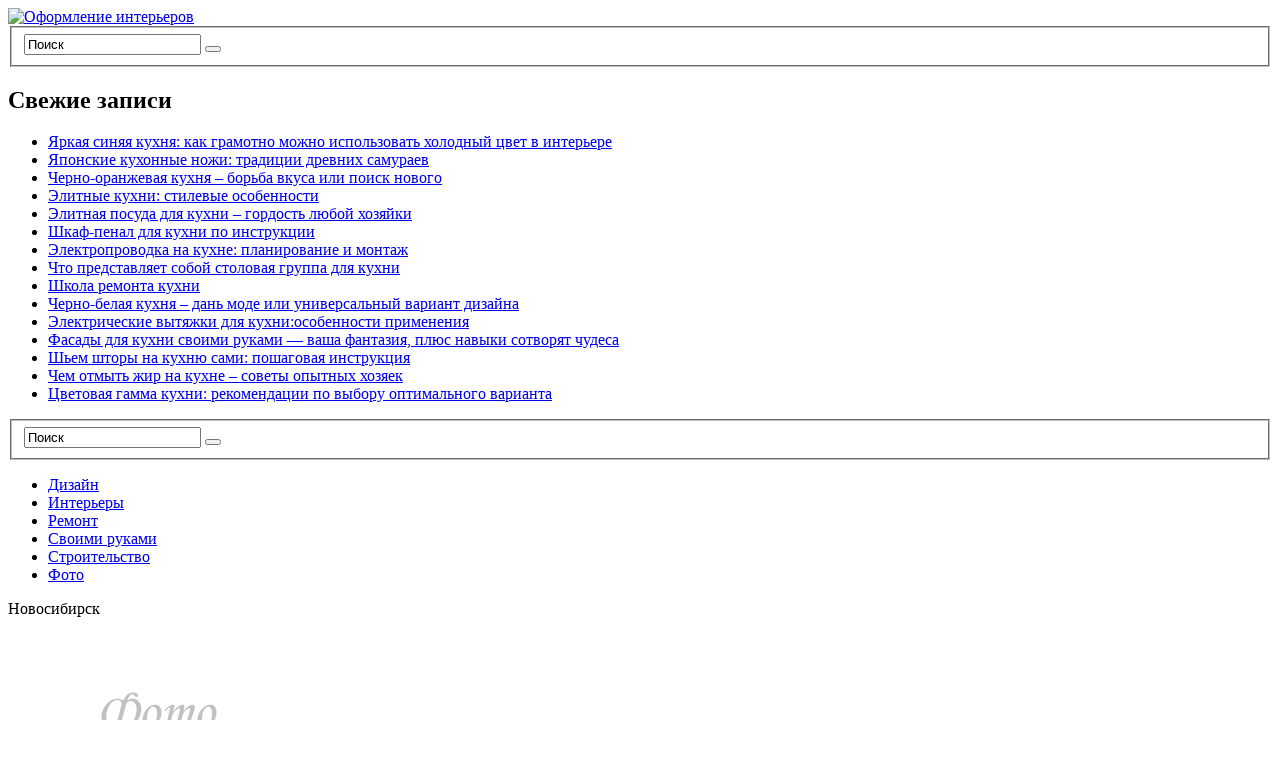

--- FILE ---
content_type: text/html; charset=UTF-8
request_url: http://helvrm.ru/category/novosibirsk/
body_size: 8160
content:
<!DOCTYPE html PUBLIC "-//W3C//DTD XHTML 1.1//EN" "http://www.w3.org/TR/xhtml11/DTD/xhtml11.dtd">
<html xmlns="http://www.w3.org/1999/xhtml" dir="ltr" xml:lang="ru-RU">
    <head>
	    <meta name='yandex-verification' content='564ed487dfe67aa0' />
        <meta http-equiv="Content-Type" content="text/html; charset=UTF-8" />
        <title>Новосибирск | Оформление интерьеров</title>
        <meta http-equiv="Content-language" content="ru-RU" />
		<link rel="profile" href="http://gmpg.org/xfn/11" />
        <link rel="shortcut icon" href="http://helvrm.ru/favicon.ico" type="image/x-icon" />
        <link rel="stylesheet" type="text/css" media="all" href="http://helvrm.ru/wp-content/themes/sight/style.css" />
        <!--[if IE]><link rel="stylesheet" type="text/css" media="all" href="http://helvrm.ru/wp-content/themes/sight/ie.css" /><![endif]-->

        <link rel="alternate" type="application/rss+xml" title="Оформление интерьеров &raquo; Лента" href="http://helvrm.ru/feed/" />
<link rel="alternate" type="application/rss+xml" title="Оформление интерьеров &raquo; Лента комментариев" href="http://helvrm.ru/comments/feed/" />
<link rel="alternate" type="application/rss+xml" title="Оформление интерьеров &raquo; Лента рубрики Новосибирск" href="http://helvrm.ru/category/novosibirsk/feed/" />
<link rel="EditURI" type="application/rsd+xml" title="RSD" href="http://helvrm.ru/xmlrpc.php?rsd" />
<link rel="wlwmanifest" type="application/wlwmanifest+xml" href="http://helvrm.ru/wp-includes/wlwmanifest.xml" /> 
<meta name="generator" content="WordPress 3.8.24" />
<!-- SEO by Meta Keywords Generator : techphernalia.com v1.10 start-->
<meta name="keywords" content="Новосибирск, Оформление интерьеров, Оформление, интерьеров, " />
<meta name="description" content="" />
<!-- SEO by Meta Keywords Generator : techphernalia.com v1.10 end-->

	</head>
	<body >
        <div class="wrapper">

            <div class="header clear">
                <div class="logo">
                    <a href="http://helvrm.ru"><img src="http://helvrm.ru/wp-content/themes/sight/images/logo.png" alt="Оформление интерьеров"/></a>
                </div>

                <div class="site-description"><div class="search">
    <form method="get" id="searchform" action="http://helvrm.ru">
        <fieldset>
            <input name="s" type="text" onfocus="if(this.value=='Поиск') this.value='';" onblur="if(this.value=='') this.value='Поиск';" value="Поиск" />
            <button type="submit"></button>
        </fieldset>
    </form>
</div></div>		<div class="site-description">		<h2 class="widgettitle">Свежие записи</h2>
		<ul>
					<li>
				<a href="http://helvrm.ru/yarkaya-sinyaya-kuxnya-kak-gramotno-mozhno-ispolzovat-xolodnyj-cvet-v-interere/">Яркая синяя кухня: как грамотно можно использовать холодный цвет в интерьере</a>
						</li>
					<li>
				<a href="http://helvrm.ru/yaponskie-kuxonnye-nozhi-tradicii-drevnix-samuraev/">Японские кухонные ножи: традиции древних самураев</a>
						</li>
					<li>
				<a href="http://helvrm.ru/cherno-oranzhevaya-kuxnya-borba-vkusa-ili-poisk-novogo/">Черно-оранжевая кухня – борьба вкуса или поиск нового</a>
						</li>
					<li>
				<a href="http://helvrm.ru/elitnye-kuxni-stilevye-osobennosti/">Элитные кухни: стилевые особенности</a>
						</li>
					<li>
				<a href="http://helvrm.ru/elitnaya-posuda-dlya-kuxni-gordost-lyuboj-xozyajki/">Элитная посуда для кухни – гордость любой хозяйки</a>
						</li>
					<li>
				<a href="http://helvrm.ru/shkaf-penal-dlya-kuxni-po-instrukcii/">Шкаф-пенал для кухни по инструкции</a>
						</li>
					<li>
				<a href="http://helvrm.ru/elektroprovodka-na-kuxne-planirovanie-i-montazh/">Электропроводка на кухне: планирование и монтаж</a>
						</li>
					<li>
				<a href="http://helvrm.ru/chto-predstavlyaet-soboj-stolovaya-gruppa-dlya-kuxni/">Что представляет собой столовая группа для кухни</a>
						</li>
					<li>
				<a href="http://helvrm.ru/shkola-remonta-kuxni/">Школа ремонта кухни</a>
						</li>
					<li>
				<a href="http://helvrm.ru/cherno-belaya-kuxnya-dan-mode-ili-universalnyj-variant-dizajna/">Черно-белая кухня – дань моде или универсальный вариант дизайна</a>
						</li>
					<li>
				<a href="http://helvrm.ru/elektricheskie-vytyazhki-dlya-kuxni-osobennosti-primeneniya/">Электрические вытяжки для кухни:особенности применения</a>
						</li>
					<li>
				<a href="http://helvrm.ru/fasady-dlya-kuxni-svoimi-rukami-vasha-fantaziya-plyus-navyki-sotvoryat-chudesa/">Фасады для кухни своими руками &#8212; ваша фантазия, плюс навыки сотворят чудеса</a>
						</li>
					<li>
				<a href="http://helvrm.ru/shem-shtory-na-kuxnyu-sami-poshagovaya-instrukciya/">Шьем шторы на кухню сами: пошаговая инструкция</a>
						</li>
					<li>
				<a href="http://helvrm.ru/chem-otmyt-zhir-na-kuxne-sovety-opytnyx-xozyaek/">Чем отмыть жир на кухне – советы опытных хозяек</a>
						</li>
					<li>
				<a href="http://helvrm.ru/cvetovaya-gamma-kuxni-rekomendacii-po-vyboru-optimalnogo-varianta/">Цветовая гамма кухни: рекомендации по выбору оптимального варианта</a>
						</li>
				</ul>
		</div>
                <div class="search">
    <form method="get" id="searchform" action="http://helvrm.ru">
        <fieldset>
            <input name="s" type="text" onfocus="if(this.value=='Поиск') this.value='';" onblur="if(this.value=='') this.value='Поиск';" value="Поиск" />
            <button type="submit"></button>
        </fieldset>
    </form>
</div>
                
            </div>

            <div class="nav"><ul id="dd" class="dd"><li id="menu-item-9820" class="menu-item menu-item-type-taxonomy menu-item-object-category menu-item-9820"><a href="http://helvrm.ru/category/dizajn/">Дизайн</a></li>
<li id="menu-item-9821" class="menu-item menu-item-type-taxonomy menu-item-object-category menu-item-9821"><a href="http://helvrm.ru/category/interery/">Интерьеры</a></li>
<li id="menu-item-9822" class="menu-item menu-item-type-taxonomy menu-item-object-category menu-item-9822"><a href="http://helvrm.ru/category/remont/">Ремонт</a></li>
<li id="menu-item-9823" class="menu-item menu-item-type-taxonomy menu-item-object-category menu-item-9823"><a href="http://helvrm.ru/category/svoimi-rukami/">Своими руками</a></li>
<li id="menu-item-9824" class="menu-item menu-item-type-taxonomy menu-item-object-category menu-item-9824"><a href="http://helvrm.ru/category/stroitelstvo/">Строительство</a></li>
<li id="menu-item-9825" class="menu-item menu-item-type-taxonomy menu-item-object-category menu-item-9825"><a href="http://helvrm.ru/category/foto/">Фото</a></li>
</ul></div>
            <!-- Container -->
            <div id="container" class="clear">
                <!-- Content -->
                <div id="content">


  
<div class="content-title">

                    Новосибирск        </div>


    <div id="loop" class="list clear">

    
        <div class="post-4603 post type-post status-publish format-standard hentry category-novosibirsk category-organizacii post clear" id="post_4603">
   
				<a class="thumb" href="http://helvrm.ru/ooo-alfa-montazh/" title="ООО Альфа-монтаж">
  <img src="http://helvrm.ru/no-images.png" alt="ООО Альфа-монтаж" width="300"/></a>
			
			

            <div class="post-category"><a href="http://helvrm.ru/category/novosibirsk/" title="Просмотреть все записи в рубрике &laquo;Новосибирск&raquo;" rel="category tag">Новосибирск</a> / <a href="http://helvrm.ru/category/organizacii/" title="Просмотреть все записи в рубрике &laquo;Организации&raquo;" rel="category tag">Организации</a></div>
            <h2><a href="http://helvrm.ru/ooo-alfa-montazh/">ООО Альфа-монтаж</a></h2>
            <div class="post-content">Услуги: изготовление пластиковых окон по Вашим размерам, остекление балконов и лоджий, установка пластиковых окон, установка откосов на окна пластиковые, отделка балконов панелями,обшивка вагонкой, монтаж сайдинга, изготовление и монтаж крыш на балконы и лоджии, устройство полов, наружная отделка окон. Продажа отделки и комплектующих для пластиковых окон. Продажа стеновых пвх панелей для отделки помещений:- Подоконник для пластиковых...</div>
        </div>

    
        <div class="post-4597 post type-post status-publish format-standard hentry category-novosibirsk category-organizacii post clear" id="post_4597">
   
				<a class="thumb" href="http://helvrm.ru/ooo-altituda/" title="ООО АльтитудА">
  <img src="http://helvrm.ru/no-images.png" alt="ООО АльтитудА" width="300"/></a>
			
			

            <div class="post-category"><a href="http://helvrm.ru/category/novosibirsk/" title="Просмотреть все записи в рубрике &laquo;Новосибирск&raquo;" rel="category tag">Новосибирск</a> / <a href="http://helvrm.ru/category/organizacii/" title="Просмотреть все записи в рубрике &laquo;Организации&raquo;" rel="category tag">Организации</a></div>
            <h2><a href="http://helvrm.ru/ooo-altituda/">ООО АльтитудА</a></h2>
            <div class="post-content">Компания АльтитудА реализует оптом и в розницу продукцию компаний ООО «ЭЛАСТ-ПУ», ОАО «КЗСК», ЗАО «ХимСервис» а именно предлагает поставку широкого ассортимента защитных и гидроизоляционных покрытий, в частности: лаков, клеев, мастик на основе уретановых предполимеров марки «ЭЛАСТЭКС», силиконовых герметиков марки «Maxsil» и гидроизоляции на основе жидкой резины «РАБЕРИТ», а также оказывает услуги по нанесению полиуретановых покрытий....</div>
        </div>

    
        <div class="post-4585 post type-post status-publish format-standard hentry category-novosibirsk category-organizacii post clear" id="post_4585">
   
				<a class="thumb" href="http://helvrm.ru/ooo-profistroj/" title="ООО ПрофиСтрой">
  <img src="http://helvrm.ru/no-images.png" alt="ООО ПрофиСтрой" width="300"/></a>
			
			

            <div class="post-category"><a href="http://helvrm.ru/category/novosibirsk/" title="Просмотреть все записи в рубрике &laquo;Новосибирск&raquo;" rel="category tag">Новосибирск</a> / <a href="http://helvrm.ru/category/organizacii/" title="Просмотреть все записи в рубрике &laquo;Организации&raquo;" rel="category tag">Организации</a></div>
            <h2><a href="http://helvrm.ru/ooo-profistroj/">ООО ПрофиСтрой</a></h2>
            <div class="post-content">Строительная компания ООО «ПрофиСтрой» занимается строительством объектов жилого типа (загородных домов, коттеджей, баз отдыха, пансионатов), а также хозяйственных и промышленных помещений в Новосибирске и НСО (строительство павильонов, офисов, складов).</div>
        </div>

    
        <div class="post-4565 post type-post status-publish format-standard hentry category-novosibirsk category-organizacii post clear" id="post_4565">
   
				<a class="thumb" href="http://helvrm.ru/ooo-sibsnab/" title="ООО СибСнаб">
  <img src="http://helvrm.ru/no-images.png" alt="ООО СибСнаб" width="300"/></a>
			
			

            <div class="post-category"><a href="http://helvrm.ru/category/novosibirsk/" title="Просмотреть все записи в рубрике &laquo;Новосибирск&raquo;" rel="category tag">Новосибирск</a> / <a href="http://helvrm.ru/category/organizacii/" title="Просмотреть все записи в рубрике &laquo;Организации&raquo;" rel="category tag">Организации</a></div>
            <h2><a href="http://helvrm.ru/ooo-sibsnab/">ООО СибСнаб</a></h2>
            <div class="post-content">Динамично развивающаяся компания. Всегда индивидуальный подход, всегда демократичные цены. Город Новосибирск Адрес Тобухина 21 Телефон 89134784881 E-mail sibsnab54@yandex.ru Отправить сообщение Веб сайт http://novosibirsk.tiu.ru/cs384704-sibsnab</div>
        </div>

    
        <div class="post-4451 post type-post status-publish format-standard hentry category-novosibirsk category-organizacii post clear" id="post_4451">
   
				<a class="thumb" href="http://helvrm.ru/ooo-artekostroj/" title="ООО АРТэкоСтрой">
  <img src="http://helvrm.ru/no-images.png" alt="ООО АРТэкоСтрой" width="300"/></a>
			
			

            <div class="post-category"><a href="http://helvrm.ru/category/novosibirsk/" title="Просмотреть все записи в рубрике &laquo;Новосибирск&raquo;" rel="category tag">Новосибирск</a> / <a href="http://helvrm.ru/category/organizacii/" title="Просмотреть все записи в рубрике &laquo;Организации&raquo;" rel="category tag">Организации</a></div>
            <h2><a href="http://helvrm.ru/ooo-artekostroj/">ООО АРТэкоСтрой</a></h2>
            <div class="post-content">Наш завод производит несъемную опалубку из пенополистирола, существенно снижающая себестоимость при монолитном строительстве и переводя построенные здания, в категорию энергосберегающих. Город Новосибирск Адрес г. Новосибирск, ул.Петухова,79 офис215 Телефон 8-923-775-58-84 E-mail kalinka_saifulina@mail.ru Отправить сообщение</div>
        </div>

    
        <div class="post-4397 post type-post status-publish format-standard hentry category-novosibirsk category-organizacii post clear" id="post_4397">
   
				<a class="thumb" href="http://helvrm.ru/silor-ultra-sprut-sibir/" title="Силор-Ультра Спрут Сибирь">
  <img src="http://helvrm.ru/no-images.png" alt="Силор-Ультра Спрут Сибирь" width="300"/></a>
			
			

            <div class="post-category"><a href="http://helvrm.ru/category/novosibirsk/" title="Просмотреть все записи в рубрике &laquo;Новосибирск&raquo;" rel="category tag">Новосибирск</a> / <a href="http://helvrm.ru/category/organizacii/" title="Просмотреть все записи в рубрике &laquo;Организации&raquo;" rel="category tag">Организации</a></div>
            <h2><a href="http://helvrm.ru/silor-ultra-sprut-sibir/">Силор-Ультра Спрут Сибирь</a></h2>
            <div class="post-content">Группа компаний осуществляет производство и применение материалов Силор-Ультра, Спрут+действующая инновационная технология. Виды Работ: проектирование ремонтов, реновация зданий, упрочнение конструкций, санация трубопроводов, ремонт сооружений, гидроизоляция, герметизация, любая течь устройство покрытий, ремонт любых фасадов, устройство фасадов, ремонт любых кровель, устройство кровель, ремонт любых полов, устройство полов, защита дерева от гниения и коррозии, подробнее на нашем сайте. Город...</div>
        </div>

    
        <div class="post-4343 post type-post status-publish format-standard hentry category-novosibirsk category-organizacii post clear" id="post_4343">
   
				<a class="thumb" href="http://helvrm.ru/ooo-miast/" title="ООО МИАСТ">
  <img src="http://helvrm.ru/no-images.png" alt="ООО МИАСТ" width="300"/></a>
			
			

            <div class="post-category"><a href="http://helvrm.ru/category/novosibirsk/" title="Просмотреть все записи в рубрике &laquo;Новосибирск&raquo;" rel="category tag">Новосибирск</a> / <a href="http://helvrm.ru/category/organizacii/" title="Просмотреть все записи в рубрике &laquo;Организации&raquo;" rel="category tag">Организации</a></div>
            <h2><a href="http://helvrm.ru/ooo-miast/">ООО МИАСТ</a></h2>
            <div class="post-content">Город Новосибирск Адрес Кубановская ул., 3 Телефон 79138971213 E-mail 9156029@mail.ru Отправить сообщение</div>
        </div>

    
        <div class="post-4195 post type-post status-publish format-standard hentry category-novosibirsk category-organizacii post clear" id="post_4195">
   
				<a class="thumb" href="http://helvrm.ru/ooo-rassen/" title="ООО РАССЕН">
  <img src="http://helvrm.ru/no-images.png" alt="ООО РАССЕН" width="300"/></a>
			
			

            <div class="post-category"><a href="http://helvrm.ru/category/novosibirsk/" title="Просмотреть все записи в рубрике &laquo;Новосибирск&raquo;" rel="category tag">Новосибирск</a> / <a href="http://helvrm.ru/category/organizacii/" title="Просмотреть все записи в рубрике &laquo;Организации&raquo;" rel="category tag">Организации</a></div>
            <h2><a href="http://helvrm.ru/ooo-rassen/">ООО РАССЕН</a></h2>
            <div class="post-content">Строительные работы, поставки строительных инертных материалов, услуги специализированной техники Город Новосибирск Адрес Новосибирск, ул. Красный проспект, 220, к2 Телефон (383) 380-63-94, 380-95-64 E-mail info@rassen.ru Отправить сообщение Веб сайт http://С‚РµС…РґРѕСЃС‚Р°РІРєР°.СЂС„ Прайс лист скачать</div>
        </div>

    
    </div>


	<br>
		
            </div>
            <!-- /Content -->

            <script async src="//pagead2.googlesyndication.com/pagead/js/adsbygoogle.js"></script>
<!-- helvrm.ru - sidebar -->
<ins class="adsbygoogle"
     style="display:inline-block;width:300px;height:600px"
     data-ad-client="ca-pub-1037222935363590"
     data-ad-slot="1827464262"></ins>
<script>
(adsbygoogle = window.adsbygoogle || []).push({});
</script>


<div class="sidebar">


    
                <div class="widget widget_recentposts_thumbnail">            <h3>Новое на сайте</h3><div class="widget-body clear">
            
                <a href="http://helvrm.ru/yarkaya-sinyaya-kuxnya-kak-gramotno-mozhno-ispolzovat-xolodnyj-cvet-v-interere/" class="rpthumb clear">
                                        <span class="rpthumb-title" >Яркая синяя кухня: как грамотно можно использовать холодный цвет в интерьере</span>
                    <span class="rpthumb-date" >01 Ноя 2014</span>
                </a>

            
                <a href="http://helvrm.ru/yaponskie-kuxonnye-nozhi-tradicii-drevnix-samuraev/" class="rpthumb clear">
                                        <span class="rpthumb-title" >Японские кухонные ножи: традиции древних самураев</span>
                    <span class="rpthumb-date" >01 Ноя 2014</span>
                </a>

            
                <a href="http://helvrm.ru/cherno-oranzhevaya-kuxnya-borba-vkusa-ili-poisk-novogo/" class="rpthumb clear">
                                        <span class="rpthumb-title" >Черно-оранжевая кухня – борьба вкуса или поиск нового</span>
                    <span class="rpthumb-date" >01 Ноя 2014</span>
                </a>

            
                <a href="http://helvrm.ru/elitnye-kuxni-stilevye-osobennosti/" class="rpthumb clear">
                                        <span class="rpthumb-title" >Элитные кухни: стилевые особенности</span>
                    <span class="rpthumb-date" >01 Ноя 2014</span>
                </a>

            
                <a href="http://helvrm.ru/elitnaya-posuda-dlya-kuxni-gordost-lyuboj-xozyajki/" class="rpthumb clear">
                                        <span class="rpthumb-title" >Элитная посуда для кухни – гордость любой хозяйки</span>
                    <span class="rpthumb-date" >01 Ноя 2014</span>
                </a>

            
                <a href="http://helvrm.ru/shkaf-penal-dlya-kuxni-po-instrukcii/" class="rpthumb clear">
                                        <span class="rpthumb-title" >Шкаф-пенал для кухни по инструкции</span>
                    <span class="rpthumb-date" >31 Окт 2014</span>
                </a>

            
                <a href="http://helvrm.ru/elektroprovodka-na-kuxne-planirovanie-i-montazh/" class="rpthumb clear">
                                        <span class="rpthumb-title" >Электропроводка на кухне: планирование и монтаж</span>
                    <span class="rpthumb-date" >31 Окт 2014</span>
                </a>

            
                <a href="http://helvrm.ru/chto-predstavlyaet-soboj-stolovaya-gruppa-dlya-kuxni/" class="rpthumb clear">
                                        <span class="rpthumb-title" >Что представляет собой столовая группа для кухни</span>
                    <span class="rpthumb-date" >31 Окт 2014</span>
                </a>

            
                <a href="http://helvrm.ru/shkola-remonta-kuxni/" class="rpthumb clear">
                                        <span class="rpthumb-title" >Школа ремонта кухни</span>
                    <span class="rpthumb-date" >30 Окт 2014</span>
                </a>

            
                <a href="http://helvrm.ru/cherno-belaya-kuxnya-dan-mode-ili-universalnyj-variant-dizajna/" class="rpthumb clear">
                                        <span class="rpthumb-title" >Черно-белая кухня – дань моде или универсальный вариант дизайна</span>
                    <span class="rpthumb-date" >30 Окт 2014</span>
                </a>

            
                <a href="http://helvrm.ru/elektricheskie-vytyazhki-dlya-kuxni-osobennosti-primeneniya/" class="rpthumb clear">
                                        <span class="rpthumb-title" >Электрические вытяжки для кухни:особенности применения</span>
                    <span class="rpthumb-date" >30 Окт 2014</span>
                </a>

            
                <a href="http://helvrm.ru/fasady-dlya-kuxni-svoimi-rukami-vasha-fantaziya-plyus-navyki-sotvoryat-chudesa/" class="rpthumb clear">
                                        <span class="rpthumb-title" >Фасады для кухни своими руками &#8212; ваша фантазия, плюс навыки сотворят чудеса</span>
                    <span class="rpthumb-date" >30 Окт 2014</span>
                </a>

            
                <a href="http://helvrm.ru/shem-shtory-na-kuxnyu-sami-poshagovaya-instrukciya/" class="rpthumb clear">
                                        <span class="rpthumb-title" >Шьем шторы на кухню сами: пошаговая инструкция</span>
                    <span class="rpthumb-date" >30 Окт 2014</span>
                </a>

            
                <a href="http://helvrm.ru/chem-otmyt-zhir-na-kuxne-sovety-opytnyx-xozyaek/" class="rpthumb clear">
                                        <span class="rpthumb-title" >Чем отмыть жир на кухне – советы опытных хозяек</span>
                    <span class="rpthumb-date" >29 Окт 2014</span>
                </a>

            
                <a href="http://helvrm.ru/cvetovaya-gamma-kuxni-rekomendacii-po-vyboru-optimalnogo-varianta/" class="rpthumb clear">
                                        <span class="rpthumb-title" >Цветовая гамма кухни: рекомендации по выбору оптимального варианта</span>
                    <span class="rpthumb-date" >29 Окт 2014</span>
                </a>

            
            </div></div>                  
		  <h3>Организации по городам</h3>
	
          <ul>
<li class="categories">Рубрики<ul>	<li class="cat-item cat-item-2"><a href="http://helvrm.ru/category/navigation/" title="Просмотреть все записи в рубрике &laquo;Navigation&raquo;">Navigation</a> (<a href="http://helvrm.ru/category/navigation/feed/" title="RSS">RSS</a>) (6)
</li>
	<li class="cat-item cat-item-26"><a href="http://helvrm.ru/category/post-format-aside/" title="Просмотреть все записи в рубрике &laquo;post-format-aside&raquo;">post-format-aside</a> (<a href="http://helvrm.ru/category/post-format-aside/feed/" title="RSS">RSS</a>) (20)
</li>
	<li class="cat-item cat-item-36"><a href="http://helvrm.ru/category/astraxan/" title="Просмотреть все записи в рубрике &laquo;Астрахань&raquo;">Астрахань</a> (<a href="http://helvrm.ru/category/astraxan/feed/" title="RSS">RSS</a>) (1)
</li>
	<li class="cat-item cat-item-35"><a href="http://helvrm.ru/category/bryansk/" title="Просмотреть все записи в рубрике &laquo;Брянск&raquo;">Брянск</a> (<a href="http://helvrm.ru/category/bryansk/feed/" title="RSS">RSS</a>) (1)
</li>
	<li class="cat-item cat-item-44"><a href="http://helvrm.ru/category/velikijnovgorod/" title="Просмотреть все записи в рубрике &laquo;ВеликийНовгород&raquo;">ВеликийНовгород</a> (<a href="http://helvrm.ru/category/velikijnovgorod/feed/" title="RSS">RSS</a>) (1)
</li>
	<li class="cat-item cat-item-9"><a href="http://helvrm.ru/category/video/" title="Просмотреть все записи в рубрике &laquo;Видео&raquo;">Видео</a> (<a href="http://helvrm.ru/category/video/feed/" title="RSS">RSS</a>) (79)
</li>
	<li class="cat-item cat-item-57"><a href="http://helvrm.ru/category/vladivostok/" title="Просмотреть все записи в рубрике &laquo;Владивосток&raquo;">Владивосток</a> (<a href="http://helvrm.ru/category/vladivostok/feed/" title="RSS">RSS</a>) (1)
</li>
	<li class="cat-item cat-item-53"><a href="http://helvrm.ru/category/voronezh/" title="Просмотреть все записи в рубрике &laquo;Воронеж&raquo;">Воронеж</a> (<a href="http://helvrm.ru/category/voronezh/feed/" title="RSS">RSS</a>) (3)
</li>
	<li class="cat-item cat-item-4"><a href="http://helvrm.ru/category/dizajn/" title="Просмотреть все записи в рубрике &laquo;Дизайн&raquo;">Дизайн</a> (<a href="http://helvrm.ru/category/dizajn/feed/" title="RSS">RSS</a>) (77)
</li>
	<li class="cat-item cat-item-23"><a href="http://helvrm.ru/category/ekaterinburg/" title="Просмотреть все записи в рубрике &laquo;Екатеринбург&raquo;">Екатеринбург</a> (<a href="http://helvrm.ru/category/ekaterinburg/feed/" title="RSS">RSS</a>) (12)
</li>
	<li class="cat-item cat-item-30"><a href="http://helvrm.ru/category/izhevsk/" title="Просмотреть все записи в рубрике &laquo;Ижевск&raquo;">Ижевск</a> (<a href="http://helvrm.ru/category/izhevsk/feed/" title="RSS">RSS</a>) (4)
</li>
	<li class="cat-item cat-item-10"><a href="http://helvrm.ru/category/interery/" title="Просмотреть все записи в рубрике &laquo;Интерьеры&raquo;">Интерьеры</a> (<a href="http://helvrm.ru/category/interery/feed/" title="RSS">RSS</a>) (117)
</li>
	<li class="cat-item cat-item-24"><a href="http://helvrm.ru/category/irkutsk/" title="Просмотреть все записи в рубрике &laquo;Иркутск&raquo;">Иркутск</a> (<a href="http://helvrm.ru/category/irkutsk/feed/" title="RSS">RSS</a>) (3)
</li>
	<li class="cat-item cat-item-45"><a href="http://helvrm.ru/category/kav-min-vody/" title="Просмотреть все записи в рубрике &laquo;Кав.Мин.Воды&raquo;">Кав.Мин.Воды</a> (<a href="http://helvrm.ru/category/kav-min-vody/feed/" title="RSS">RSS</a>) (1)
</li>
	<li class="cat-item cat-item-42"><a href="http://helvrm.ru/category/kazan/" title="Просмотреть все записи в рубрике &laquo;Казань&raquo;">Казань</a> (<a href="http://helvrm.ru/category/kazan/feed/" title="RSS">RSS</a>) (5)
</li>
	<li class="cat-item cat-item-52"><a href="http://helvrm.ru/category/kaliningrad/" title="Просмотреть все записи в рубрике &laquo;Калининград&raquo;">Калининград</a> (<a href="http://helvrm.ru/category/kaliningrad/feed/" title="RSS">RSS</a>) (1)
</li>
	<li class="cat-item cat-item-13"><a href="http://helvrm.ru/category/kaluga/" title="Просмотреть все записи в рубрике &laquo;Калуга&raquo;">Калуга</a> (<a href="http://helvrm.ru/category/kaluga/feed/" title="RSS">RSS</a>) (2)
</li>
	<li class="cat-item cat-item-41"><a href="http://helvrm.ru/category/kirov/" title="Просмотреть все записи в рубрике &laquo;Киров&raquo;">Киров</a> (<a href="http://helvrm.ru/category/kirov/feed/" title="RSS">RSS</a>) (1)
</li>
	<li class="cat-item cat-item-43"><a href="http://helvrm.ru/category/komsomolsk-na-amure/" title="Просмотреть все записи в рубрике &laquo;Комсомольск-на-Амуре&raquo;">Комсомольск-на-Амуре</a> (<a href="http://helvrm.ru/category/komsomolsk-na-amure/feed/" title="RSS">RSS</a>) (1)
</li>
	<li class="cat-item cat-item-29"><a href="http://helvrm.ru/category/krasnodar/" title="Просмотреть все записи в рубрике &laquo;Краснодар&raquo;">Краснодар</a> (<a href="http://helvrm.ru/category/krasnodar/feed/" title="RSS">RSS</a>) (14)
</li>
	<li class="cat-item cat-item-12"><a href="http://helvrm.ru/category/krasnoyarsk/" title="Просмотреть все записи в рубрике &laquo;Красноярск&raquo;">Красноярск</a> (<a href="http://helvrm.ru/category/krasnoyarsk/feed/" title="RSS">RSS</a>) (3)
</li>
	<li class="cat-item cat-item-47"><a href="http://helvrm.ru/category/kursk/" title="Просмотреть все записи в рубрике &laquo;Курск&raquo;">Курск</a> (<a href="http://helvrm.ru/category/kursk/feed/" title="RSS">RSS</a>) (1)
</li>
	<li class="cat-item cat-item-18"><a href="http://helvrm.ru/category/moskva/" title="Просмотреть все записи в рубрике &laquo;Москва&raquo;">Москва</a> (<a href="http://helvrm.ru/category/moskva/feed/" title="RSS">RSS</a>) (27)
</li>
	<li class="cat-item cat-item-51"><a href="http://helvrm.ru/category/murmansk/" title="Просмотреть все записи в рубрике &laquo;Мурманск&raquo;">Мурманск</a> (<a href="http://helvrm.ru/category/murmansk/feed/" title="RSS">RSS</a>) (1)
</li>
	<li class="cat-item cat-item-55"><a href="http://helvrm.ru/category/nizhnekamsk/" title="Просмотреть все записи в рубрике &laquo;Нижнекамск&raquo;">Нижнекамск</a> (<a href="http://helvrm.ru/category/nizhnekamsk/feed/" title="RSS">RSS</a>) (1)
</li>
	<li class="cat-item cat-item-27"><a href="http://helvrm.ru/category/nizhnijnovgorod/" title="Просмотреть все записи в рубрике &laquo;НижнийНовгород&raquo;">НижнийНовгород</a> (<a href="http://helvrm.ru/category/nizhnijnovgorod/feed/" title="RSS">RSS</a>) (3)
</li>
	<li class="cat-item cat-item-28"><a href="http://helvrm.ru/category/novorossijsk/" title="Просмотреть все записи в рубрике &laquo;Новороссийск&raquo;">Новороссийск</a> (<a href="http://helvrm.ru/category/novorossijsk/feed/" title="RSS">RSS</a>) (1)
</li>
	<li class="cat-item cat-item-17 current-cat"><a href="http://helvrm.ru/category/novosibirsk/" title="Просмотреть все записи в рубрике &laquo;Новосибирск&raquo;">Новосибирск</a> (<a href="http://helvrm.ru/category/novosibirsk/feed/" title="RSS">RSS</a>) (8)
</li>
	<li class="cat-item cat-item-11"><a href="http://helvrm.ru/category/organizacii/" title="Просмотреть все записи в рубрике &laquo;Организации&raquo;">Организации</a> (<a href="http://helvrm.ru/category/organizacii/feed/" title="RSS">RSS</a>) (257)
</li>
	<li class="cat-item cat-item-38"><a href="http://helvrm.ru/category/orenburg/" title="Просмотреть все записи в рубрике &laquo;Оренбург&raquo;">Оренбург</a> (<a href="http://helvrm.ru/category/orenburg/feed/" title="RSS">RSS</a>) (3)
</li>
	<li class="cat-item cat-item-21"><a href="http://helvrm.ru/category/penza/" title="Просмотреть все записи в рубрике &laquo;Пенза&raquo;">Пенза</a> (<a href="http://helvrm.ru/category/penza/feed/" title="RSS">RSS</a>) (1)
</li>
	<li class="cat-item cat-item-20"><a href="http://helvrm.ru/category/perm/" title="Просмотреть все записи в рубрике &laquo;Пермь&raquo;">Пермь</a> (<a href="http://helvrm.ru/category/perm/feed/" title="RSS">RSS</a>) (2)
</li>
	<li class="cat-item cat-item-49"><a href="http://helvrm.ru/category/pskov/" title="Просмотреть все записи в рубрике &laquo;Псков&raquo;">Псков</a> (<a href="http://helvrm.ru/category/pskov/feed/" title="RSS">RSS</a>) (1)
</li>
	<li class="cat-item cat-item-6"><a href="http://helvrm.ru/category/remont/" title="Просмотреть все записи в рубрике &laquo;Ремонт&raquo;">Ремонт</a> (<a href="http://helvrm.ru/category/remont/feed/" title="RSS">RSS</a>) (148)
</li>
	<li class="cat-item cat-item-22"><a href="http://helvrm.ru/category/rostov-na-donu/" title="Просмотреть все записи в рубрике &laquo;Ростов-на-Дону&raquo;">Ростов-на-Дону</a> (<a href="http://helvrm.ru/category/rostov-na-donu/feed/" title="RSS">RSS</a>) (9)
</li>
	<li class="cat-item cat-item-15"><a href="http://helvrm.ru/category/ryazan/" title="Просмотреть все записи в рубрике &laquo;Рязань&raquo;">Рязань</a> (<a href="http://helvrm.ru/category/ryazan/feed/" title="RSS">RSS</a>) (3)
</li>
	<li class="cat-item cat-item-16"><a href="http://helvrm.ru/category/samara/" title="Просмотреть все записи в рубрике &laquo;Самара&raquo;">Самара</a> (<a href="http://helvrm.ru/category/samara/feed/" title="RSS">RSS</a>) (1)
</li>
	<li class="cat-item cat-item-60"><a href="http://helvrm.ru/category/samorezy/" title="Просмотреть все записи в рубрике &laquo;саморезы&raquo;">саморезы</a> (<a href="http://helvrm.ru/category/samorezy/feed/" title="RSS">RSS</a>) (1)
</li>
	<li class="cat-item cat-item-25"><a href="http://helvrm.ru/category/sankt-peterburg/" title="Просмотреть все записи в рубрике &laquo;Санкт-Петербург&raquo;">Санкт-Петербург</a> (<a href="http://helvrm.ru/category/sankt-peterburg/feed/" title="RSS">RSS</a>) (23)
</li>
	<li class="cat-item cat-item-19"><a href="http://helvrm.ru/category/saransk/" title="Просмотреть все записи в рубрике &laquo;Саранск&raquo;">Саранск</a> (<a href="http://helvrm.ru/category/saransk/feed/" title="RSS">RSS</a>) (2)
</li>
	<li class="cat-item cat-item-7"><a href="http://helvrm.ru/category/svoimi-rukami/" title="Просмотреть все записи в рубрике &laquo;Своими руками&raquo;">Своими руками</a> (<a href="http://helvrm.ru/category/svoimi-rukami/feed/" title="RSS">RSS</a>) (20)
</li>
	<li class="cat-item cat-item-58"><a href="http://helvrm.ru/category/sevastopol/" title="Просмотреть все записи в рубрике &laquo;Севастополь&raquo;">Севастополь</a> (<a href="http://helvrm.ru/category/sevastopol/feed/" title="RSS">RSS</a>) (1)
</li>
	<li class="cat-item cat-item-61"><a href="http://helvrm.ru/category/silikatnyj-kirpich/" title="Просмотреть все записи в рубрике &laquo;Силикатный кирпич&raquo;">Силикатный кирпич</a> (<a href="http://helvrm.ru/category/silikatnyj-kirpich/feed/" title="RSS">RSS</a>) (1)
</li>
	<li class="cat-item cat-item-40"><a href="http://helvrm.ru/category/smolensk/" title="Просмотреть все записи в рубрике &laquo;Смоленск&raquo;">Смоленск</a> (<a href="http://helvrm.ru/category/smolensk/feed/" title="RSS">RSS</a>) (1)
</li>
	<li class="cat-item cat-item-54"><a href="http://helvrm.ru/category/sochi/" title="Просмотреть все записи в рубрике &laquo;Сочи&raquo;">Сочи</a> (<a href="http://helvrm.ru/category/sochi/feed/" title="RSS">RSS</a>) (1)
</li>
	<li class="cat-item cat-item-48"><a href="http://helvrm.ru/category/stavropol/" title="Просмотреть все записи в рубрике &laquo;Ставрополь&raquo;">Ставрополь</a> (<a href="http://helvrm.ru/category/stavropol/feed/" title="RSS">RSS</a>) (1)
</li>
	<li class="cat-item cat-item-8"><a href="http://helvrm.ru/category/stroitelstvo/" title="Просмотреть все записи в рубрике &laquo;Строительство&raquo;">Строительство</a> (<a href="http://helvrm.ru/category/stroitelstvo/feed/" title="RSS">RSS</a>) (2)
</li>
	<li class="cat-item cat-item-56"><a href="http://helvrm.ru/category/tver/" title="Просмотреть все записи в рубрике &laquo;Тверь&raquo;">Тверь</a> (<a href="http://helvrm.ru/category/tver/feed/" title="RSS">RSS</a>) (1)
</li>
	<li class="cat-item cat-item-39"><a href="http://helvrm.ru/category/tomsk/" title="Просмотреть все записи в рубрике &laquo;Томск&raquo;">Томск</a> (<a href="http://helvrm.ru/category/tomsk/feed/" title="RSS">RSS</a>) (2)
</li>
	<li class="cat-item cat-item-32"><a href="http://helvrm.ru/category/tula/" title="Просмотреть все записи в рубрике &laquo;Тула&raquo;">Тула</a> (<a href="http://helvrm.ru/category/tula/feed/" title="RSS">RSS</a>) (2)
</li>
	<li class="cat-item cat-item-31"><a href="http://helvrm.ru/category/tyumen/" title="Просмотреть все записи в рубрике &laquo;Тюмень&raquo;">Тюмень</a> (<a href="http://helvrm.ru/category/tyumen/feed/" title="RSS">RSS</a>) (2)
</li>
	<li class="cat-item cat-item-50"><a href="http://helvrm.ru/category/ulyanovsk/" title="Просмотреть все записи в рубрике &laquo;Ульяновск&raquo;">Ульяновск</a> (<a href="http://helvrm.ru/category/ulyanovsk/feed/" title="RSS">RSS</a>) (1)
</li>
	<li class="cat-item cat-item-34"><a href="http://helvrm.ru/category/ufa/" title="Просмотреть все записи в рубрике &laquo;Уфа&raquo;">Уфа</a> (<a href="http://helvrm.ru/category/ufa/feed/" title="RSS">RSS</a>) (3)
</li>
	<li class="cat-item cat-item-5"><a href="http://helvrm.ru/category/foto/" title="Просмотреть все записи в рубрике &laquo;Фото&raquo;">Фото</a> (<a href="http://helvrm.ru/category/foto/feed/" title="RSS">RSS</a>) (311)
</li>
	<li class="cat-item cat-item-37"><a href="http://helvrm.ru/category/xabarovsk/" title="Просмотреть все записи в рубрике &laquo;Хабаровск&raquo;">Хабаровск</a> (<a href="http://helvrm.ru/category/xabarovsk/feed/" title="RSS">RSS</a>) (2)
</li>
	<li class="cat-item cat-item-46"><a href="http://helvrm.ru/category/chelyabinsk/" title="Просмотреть все записи в рубрике &laquo;Челябинск&raquo;">Челябинск</a> (<a href="http://helvrm.ru/category/chelyabinsk/feed/" title="RSS">RSS</a>) (3)
</li>
	<li class="cat-item cat-item-14"><a href="http://helvrm.ru/category/cherepovec/" title="Просмотреть все записи в рубрике &laquo;Череповец&raquo;">Череповец</a> (<a href="http://helvrm.ru/category/cherepovec/feed/" title="RSS">RSS</a>) (1)
</li>
	<li class="cat-item cat-item-59"><a href="http://helvrm.ru/category/yuzhno-saxalinsk/" title="Просмотреть все записи в рубрике &laquo;Южно-Сахалинск&raquo;">Южно-Сахалинск</a> (<a href="http://helvrm.ru/category/yuzhno-saxalinsk/feed/" title="RSS">RSS</a>) (1)
</li>
	<li class="cat-item cat-item-33"><a href="http://helvrm.ru/category/yaroslavl/" title="Просмотреть все записи в рубрике &laquo;Ярославль&raquo;">Ярославль</a> (<a href="http://helvrm.ru/category/yaroslavl/feed/" title="RSS">RSS</a>) (3)
</li>
</ul></li></ul>
		 
		 
		  
    </div>
            </div>
            <!-- /Container -->

			
		<script async="async" src="https://w.uptolike.com/widgets/v1/zp.js?pid=1525328" type="text/javascript"></script>
		

            <div class="footer">
			
			<div style="padding-bottom:10px; font-size:14px;">
	<a href="https://xn----7sbiibbakblex8azbi2ag0il7bxe.xn--p1ai/" target="_blank">грязеулавливающие решетки</a>				 </div>
			
                <p class="copyright">&copy; 2014 Все права защищены. <strong>Helvrm.ru</strong><br>
				0,230 секунд, 40 запросов</p>
				
				<p align="right">
				<noindex>
			<!--LiveInternet counter--><script type="text/javascript"><!--
document.write("<a href='//www.liveinternet.ru/click' "+
"target=_blank><img src='//counter.yadro.ru/hit?t18.11;r"+
escape(document.referrer)+((typeof(screen)=="undefined")?"":
";s"+screen.width+"*"+screen.height+"*"+(screen.colorDepth?
screen.colorDepth:screen.pixelDepth))+";u"+escape(document.URL)+
";"+Math.random()+
"' alt='' title='LiveInternet: показано число просмотров за 24"+
" часа, посетителей за 24 часа и за сегодня' "+
"border='0' width='88' height='31'><\/a>")
//--></script><!--/LiveInternet-->
</noindex>
				</p>
				<br>
				
				На сайте <a href="http://helvrm.ru"><strong>Helvrm.ru</strong></a> вы найдете, как сделать <strong>ремонт в квартире</strong>, <strong>оформление интерьера гостиной</strong>.
				Как <strong>отремонтировать дом своими руками</strong>, <strong>дизайн комнат</strong> и многое другое...
				
				
				
				<br>
            </div>
			<br><br><br><br><br><br>
        </div>
         
        
  
	</body>
</html>

--- FILE ---
content_type: text/html; charset=utf-8
request_url: https://www.google.com/recaptcha/api2/aframe
body_size: 266
content:
<!DOCTYPE HTML><html><head><meta http-equiv="content-type" content="text/html; charset=UTF-8"></head><body><script nonce="Ss1Xr5Mlq11KCtehMtF4IA">/** Anti-fraud and anti-abuse applications only. See google.com/recaptcha */ try{var clients={'sodar':'https://pagead2.googlesyndication.com/pagead/sodar?'};window.addEventListener("message",function(a){try{if(a.source===window.parent){var b=JSON.parse(a.data);var c=clients[b['id']];if(c){var d=document.createElement('img');d.src=c+b['params']+'&rc='+(localStorage.getItem("rc::a")?sessionStorage.getItem("rc::b"):"");window.document.body.appendChild(d);sessionStorage.setItem("rc::e",parseInt(sessionStorage.getItem("rc::e")||0)+1);localStorage.setItem("rc::h",'1769357556927');}}}catch(b){}});window.parent.postMessage("_grecaptcha_ready", "*");}catch(b){}</script></body></html>

--- FILE ---
content_type: application/javascript;charset=utf-8
request_url: https://w.uptolike.com/widgets/v1/version.js?cb=cb__utl_cb_share_1769357553842708
body_size: 397
content:
cb__utl_cb_share_1769357553842708('1ea92d09c43527572b24fe052f11127b');